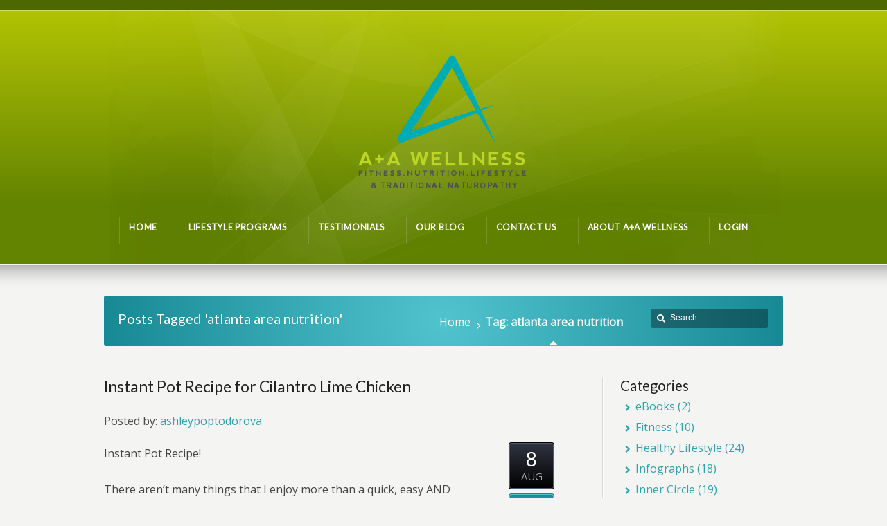

--- FILE ---
content_type: text/html; charset=UTF-8
request_url: https://www.aandawellness.com/tag/atlanta-area-nutrition/
body_size: 12385
content:
<!DOCTYPE html>
<!--[if IE 7 ]><html class="ie ie7" lang="en"> <![endif]-->
<!--[if IE 8 ]><html class="ie ie8" lang="en"> <![endif]-->
<!--[if IE 9 ]><html class="ie ie9" lang="en"> <![endif]-->
<!--[if !IE]><!--><html lang="en"> <!--<![endif]-->
<head>
<!-- un-comment and delete 2nd meta below to disable zoom
<meta name="viewport" content="width=device-width, minimum-scale=1, maximum-scale=1"> -->
<meta name="viewport" content="width=device-width, initial-scale=1" />

<link rel="profile" href="http://gmpg.org/xfn/11">
<link rel="pingback" href="https://www.aandawellness.com/xmlrpc.php">
<link rel="alternate" type="application/rss+xml" title="A+A Wellness &#8211; East Cobb, Kennesaw, Marietta, and Roswell Trusted Personal Trainers" href="https://www.aandawellness.com/feed/" />
<link href='//fonts.googleapis.com/css?family=Open+Sans|Lato' rel='stylesheet' type='text/css'>

<meta name='robots' content='index, follow, max-image-preview:large, max-snippet:-1, max-video-preview:-1' />
<script>window._wca = window._wca || [];</script>

	<!-- This site is optimized with the Yoast SEO plugin v20.0 - https://yoast.com/wordpress/plugins/seo/ -->
	<title>atlanta area nutrition Archives - A+A Wellness - East Cobb, Kennesaw, Marietta, and Roswell Trusted Personal Trainers</title>
	<link rel="canonical" href="https://www.aandawellness.com/tag/atlanta-area-nutrition/" />
	<meta property="og:locale" content="en_US" />
	<meta property="og:type" content="article" />
	<meta property="og:title" content="atlanta area nutrition Archives - A+A Wellness - East Cobb, Kennesaw, Marietta, and Roswell Trusted Personal Trainers" />
	<meta property="og:url" content="https://www.aandawellness.com/tag/atlanta-area-nutrition/" />
	<meta property="og:site_name" content="A+A Wellness - East Cobb, Kennesaw, Marietta, and Roswell Trusted Personal Trainers" />
	<meta name="twitter:card" content="summary_large_image" />
	<script type="application/ld+json" class="yoast-schema-graph">{"@context":"https://schema.org","@graph":[{"@type":"CollectionPage","@id":"https://www.aandawellness.com/tag/atlanta-area-nutrition/","url":"https://www.aandawellness.com/tag/atlanta-area-nutrition/","name":"atlanta area nutrition Archives - A+A Wellness - East Cobb, Kennesaw, Marietta, and Roswell Trusted Personal Trainers","isPartOf":{"@id":"https://www.aandawellness.com/#website"},"breadcrumb":{"@id":"https://www.aandawellness.com/tag/atlanta-area-nutrition/#breadcrumb"},"inLanguage":"en"},{"@type":"BreadcrumbList","@id":"https://www.aandawellness.com/tag/atlanta-area-nutrition/#breadcrumb","itemListElement":[{"@type":"ListItem","position":1,"name":"Home","item":"https://www.aandawellness.com/"},{"@type":"ListItem","position":2,"name":"atlanta area nutrition"}]},{"@type":"WebSite","@id":"https://www.aandawellness.com/#website","url":"https://www.aandawellness.com/","name":"A+A Wellness - East Cobb, Kennesaw, Marietta, and Roswell Trusted Personal Trainers","description":"East Cobb, Kennesaw, Marietta, and Roswell Trusted Personal Trainers","potentialAction":[{"@type":"SearchAction","target":{"@type":"EntryPoint","urlTemplate":"https://www.aandawellness.com/?s={search_term_string}"},"query-input":"required name=search_term_string"}],"inLanguage":"en"}]}</script>
	<!-- / Yoast SEO plugin. -->


<link rel='dns-prefetch' href='//bit.ly' />
<link rel='dns-prefetch' href='//stats.wp.com' />
<link rel='dns-prefetch' href='//secure.gravatar.com' />
<link rel='dns-prefetch' href='//v0.wordpress.com' />
<link rel="alternate" type="application/rss+xml" title="A+A Wellness - East Cobb, Kennesaw, Marietta, and Roswell Trusted Personal Trainers &raquo; Feed" href="https://www.aandawellness.com/feed/" />
<link rel="alternate" type="application/rss+xml" title="A+A Wellness - East Cobb, Kennesaw, Marietta, and Roswell Trusted Personal Trainers &raquo; Comments Feed" href="https://www.aandawellness.com/comments/feed/" />
<link rel="alternate" type="application/rss+xml" title="A+A Wellness - East Cobb, Kennesaw, Marietta, and Roswell Trusted Personal Trainers &raquo; atlanta area nutrition Tag Feed" href="https://www.aandawellness.com/tag/atlanta-area-nutrition/feed/" />
		<!-- This site uses the Google Analytics by ExactMetrics plugin v7.18.1 - Using Analytics tracking - https://www.exactmetrics.com/ -->
		<!-- Note: ExactMetrics is not currently configured on this site. The site owner needs to authenticate with Google Analytics in the ExactMetrics settings panel. -->
					<!-- No tracking code set -->
				<!-- / Google Analytics by ExactMetrics -->
		<link rel='stylesheet' id='dashicons-css' href='https://www.aandawellness.com/wp-includes/css/dashicons.min.css?ver=6.5.7' type='text/css' media='all' />
<link rel='stylesheet' id='theme-my-login-css' href='https://www.aandawellness.com/wp-content/plugins/theme-my-login/theme-my-login.css?ver=6.4.16' type='text/css' media='all' />
<link rel='stylesheet' id='style-css' href='https://www.aandawellness.com/wp-content/themes/karma/style.css?ver=6.5.7' type='text/css' media='all' />
<link rel='stylesheet' id='primary-color-css' href='https://www.aandawellness.com/wp-content/themes/karma/css/karma-lime-green.css?ver=6.5.7' type='text/css' media='all' />
<link rel='stylesheet' id='secondary-color-css' href='https://www.aandawellness.com/wp-content/themes/karma/css/secondary-vista-blue.css?ver=6.5.7' type='text/css' media='all' />
<link rel='stylesheet' id='font-awesome-css' href='https://www.aandawellness.com/wp-content/themes/karma/css/_font-awesome.css?ver=6.5.7' type='text/css' media='all' />
<link rel='stylesheet' id='woocommerce-css' href='https://www.aandawellness.com/wp-content/themes/karma/css/_woocommerce.css?ver=6.5.7' type='text/css' media='all' />
<link rel='stylesheet' id='mobile-css' href='https://www.aandawellness.com/wp-content/themes/karma/css/_mobile.css?ver=6.5.7' type='text/css' media='all' />
<link rel='stylesheet' id='sbi_styles-css' href='https://www.aandawellness.com/wp-content/plugins/instagram-feed/css/sbi-styles.min.css?ver=6.8.0' type='text/css' media='all' />
<link rel='stylesheet' id='wp-block-library-css' href='https://www.aandawellness.com/wp-includes/css/dist/block-library/style.min.css?ver=6.5.7' type='text/css' media='all' />
<style id='wp-block-library-inline-css' type='text/css'>
.has-text-align-justify{text-align:justify;}
</style>
<link rel='stylesheet' id='jetpack-videopress-video-block-view-css' href='https://www.aandawellness.com/wp-content/plugins/jetpack/jetpack_vendor/automattic/jetpack-videopress/build/block-editor/blocks/video/view.css?minify=false&#038;ver=34ae973733627b74a14e' type='text/css' media='all' />
<link rel='stylesheet' id='mediaelement-css' href='https://www.aandawellness.com/wp-includes/js/mediaelement/mediaelementplayer-legacy.min.css?ver=4.2.17' type='text/css' media='all' />
<link rel='stylesheet' id='wp-mediaelement-css' href='https://www.aandawellness.com/wp-includes/js/mediaelement/wp-mediaelement.min.css?ver=6.5.7' type='text/css' media='all' />
<link rel='stylesheet' id='wc-blocks-vendors-style-css' href='https://www.aandawellness.com/wp-content/plugins/woocommerce/packages/woocommerce-blocks/build/wc-blocks-vendors-style.css?ver=5.9.1' type='text/css' media='all' />
<link rel='stylesheet' id='wc-blocks-style-css' href='https://www.aandawellness.com/wp-content/plugins/woocommerce/packages/woocommerce-blocks/build/wc-blocks-style.css?ver=5.9.1' type='text/css' media='all' />
<style id='classic-theme-styles-inline-css' type='text/css'>
/*! This file is auto-generated */
.wp-block-button__link{color:#fff;background-color:#32373c;border-radius:9999px;box-shadow:none;text-decoration:none;padding:calc(.667em + 2px) calc(1.333em + 2px);font-size:1.125em}.wp-block-file__button{background:#32373c;color:#fff;text-decoration:none}
</style>
<style id='global-styles-inline-css' type='text/css'>
body{--wp--preset--color--black: #000000;--wp--preset--color--cyan-bluish-gray: #abb8c3;--wp--preset--color--white: #ffffff;--wp--preset--color--pale-pink: #f78da7;--wp--preset--color--vivid-red: #cf2e2e;--wp--preset--color--luminous-vivid-orange: #ff6900;--wp--preset--color--luminous-vivid-amber: #fcb900;--wp--preset--color--light-green-cyan: #7bdcb5;--wp--preset--color--vivid-green-cyan: #00d084;--wp--preset--color--pale-cyan-blue: #8ed1fc;--wp--preset--color--vivid-cyan-blue: #0693e3;--wp--preset--color--vivid-purple: #9b51e0;--wp--preset--gradient--vivid-cyan-blue-to-vivid-purple: linear-gradient(135deg,rgba(6,147,227,1) 0%,rgb(155,81,224) 100%);--wp--preset--gradient--light-green-cyan-to-vivid-green-cyan: linear-gradient(135deg,rgb(122,220,180) 0%,rgb(0,208,130) 100%);--wp--preset--gradient--luminous-vivid-amber-to-luminous-vivid-orange: linear-gradient(135deg,rgba(252,185,0,1) 0%,rgba(255,105,0,1) 100%);--wp--preset--gradient--luminous-vivid-orange-to-vivid-red: linear-gradient(135deg,rgba(255,105,0,1) 0%,rgb(207,46,46) 100%);--wp--preset--gradient--very-light-gray-to-cyan-bluish-gray: linear-gradient(135deg,rgb(238,238,238) 0%,rgb(169,184,195) 100%);--wp--preset--gradient--cool-to-warm-spectrum: linear-gradient(135deg,rgb(74,234,220) 0%,rgb(151,120,209) 20%,rgb(207,42,186) 40%,rgb(238,44,130) 60%,rgb(251,105,98) 80%,rgb(254,248,76) 100%);--wp--preset--gradient--blush-light-purple: linear-gradient(135deg,rgb(255,206,236) 0%,rgb(152,150,240) 100%);--wp--preset--gradient--blush-bordeaux: linear-gradient(135deg,rgb(254,205,165) 0%,rgb(254,45,45) 50%,rgb(107,0,62) 100%);--wp--preset--gradient--luminous-dusk: linear-gradient(135deg,rgb(255,203,112) 0%,rgb(199,81,192) 50%,rgb(65,88,208) 100%);--wp--preset--gradient--pale-ocean: linear-gradient(135deg,rgb(255,245,203) 0%,rgb(182,227,212) 50%,rgb(51,167,181) 100%);--wp--preset--gradient--electric-grass: linear-gradient(135deg,rgb(202,248,128) 0%,rgb(113,206,126) 100%);--wp--preset--gradient--midnight: linear-gradient(135deg,rgb(2,3,129) 0%,rgb(40,116,252) 100%);--wp--preset--font-size--small: 13px;--wp--preset--font-size--medium: 20px;--wp--preset--font-size--large: 36px;--wp--preset--font-size--x-large: 42px;--wp--preset--spacing--20: 0.44rem;--wp--preset--spacing--30: 0.67rem;--wp--preset--spacing--40: 1rem;--wp--preset--spacing--50: 1.5rem;--wp--preset--spacing--60: 2.25rem;--wp--preset--spacing--70: 3.38rem;--wp--preset--spacing--80: 5.06rem;--wp--preset--shadow--natural: 6px 6px 9px rgba(0, 0, 0, 0.2);--wp--preset--shadow--deep: 12px 12px 50px rgba(0, 0, 0, 0.4);--wp--preset--shadow--sharp: 6px 6px 0px rgba(0, 0, 0, 0.2);--wp--preset--shadow--outlined: 6px 6px 0px -3px rgba(255, 255, 255, 1), 6px 6px rgba(0, 0, 0, 1);--wp--preset--shadow--crisp: 6px 6px 0px rgba(0, 0, 0, 1);}:where(.is-layout-flex){gap: 0.5em;}:where(.is-layout-grid){gap: 0.5em;}body .is-layout-flex{display: flex;}body .is-layout-flex{flex-wrap: wrap;align-items: center;}body .is-layout-flex > *{margin: 0;}body .is-layout-grid{display: grid;}body .is-layout-grid > *{margin: 0;}:where(.wp-block-columns.is-layout-flex){gap: 2em;}:where(.wp-block-columns.is-layout-grid){gap: 2em;}:where(.wp-block-post-template.is-layout-flex){gap: 1.25em;}:where(.wp-block-post-template.is-layout-grid){gap: 1.25em;}.has-black-color{color: var(--wp--preset--color--black) !important;}.has-cyan-bluish-gray-color{color: var(--wp--preset--color--cyan-bluish-gray) !important;}.has-white-color{color: var(--wp--preset--color--white) !important;}.has-pale-pink-color{color: var(--wp--preset--color--pale-pink) !important;}.has-vivid-red-color{color: var(--wp--preset--color--vivid-red) !important;}.has-luminous-vivid-orange-color{color: var(--wp--preset--color--luminous-vivid-orange) !important;}.has-luminous-vivid-amber-color{color: var(--wp--preset--color--luminous-vivid-amber) !important;}.has-light-green-cyan-color{color: var(--wp--preset--color--light-green-cyan) !important;}.has-vivid-green-cyan-color{color: var(--wp--preset--color--vivid-green-cyan) !important;}.has-pale-cyan-blue-color{color: var(--wp--preset--color--pale-cyan-blue) !important;}.has-vivid-cyan-blue-color{color: var(--wp--preset--color--vivid-cyan-blue) !important;}.has-vivid-purple-color{color: var(--wp--preset--color--vivid-purple) !important;}.has-black-background-color{background-color: var(--wp--preset--color--black) !important;}.has-cyan-bluish-gray-background-color{background-color: var(--wp--preset--color--cyan-bluish-gray) !important;}.has-white-background-color{background-color: var(--wp--preset--color--white) !important;}.has-pale-pink-background-color{background-color: var(--wp--preset--color--pale-pink) !important;}.has-vivid-red-background-color{background-color: var(--wp--preset--color--vivid-red) !important;}.has-luminous-vivid-orange-background-color{background-color: var(--wp--preset--color--luminous-vivid-orange) !important;}.has-luminous-vivid-amber-background-color{background-color: var(--wp--preset--color--luminous-vivid-amber) !important;}.has-light-green-cyan-background-color{background-color: var(--wp--preset--color--light-green-cyan) !important;}.has-vivid-green-cyan-background-color{background-color: var(--wp--preset--color--vivid-green-cyan) !important;}.has-pale-cyan-blue-background-color{background-color: var(--wp--preset--color--pale-cyan-blue) !important;}.has-vivid-cyan-blue-background-color{background-color: var(--wp--preset--color--vivid-cyan-blue) !important;}.has-vivid-purple-background-color{background-color: var(--wp--preset--color--vivid-purple) !important;}.has-black-border-color{border-color: var(--wp--preset--color--black) !important;}.has-cyan-bluish-gray-border-color{border-color: var(--wp--preset--color--cyan-bluish-gray) !important;}.has-white-border-color{border-color: var(--wp--preset--color--white) !important;}.has-pale-pink-border-color{border-color: var(--wp--preset--color--pale-pink) !important;}.has-vivid-red-border-color{border-color: var(--wp--preset--color--vivid-red) !important;}.has-luminous-vivid-orange-border-color{border-color: var(--wp--preset--color--luminous-vivid-orange) !important;}.has-luminous-vivid-amber-border-color{border-color: var(--wp--preset--color--luminous-vivid-amber) !important;}.has-light-green-cyan-border-color{border-color: var(--wp--preset--color--light-green-cyan) !important;}.has-vivid-green-cyan-border-color{border-color: var(--wp--preset--color--vivid-green-cyan) !important;}.has-pale-cyan-blue-border-color{border-color: var(--wp--preset--color--pale-cyan-blue) !important;}.has-vivid-cyan-blue-border-color{border-color: var(--wp--preset--color--vivid-cyan-blue) !important;}.has-vivid-purple-border-color{border-color: var(--wp--preset--color--vivid-purple) !important;}.has-vivid-cyan-blue-to-vivid-purple-gradient-background{background: var(--wp--preset--gradient--vivid-cyan-blue-to-vivid-purple) !important;}.has-light-green-cyan-to-vivid-green-cyan-gradient-background{background: var(--wp--preset--gradient--light-green-cyan-to-vivid-green-cyan) !important;}.has-luminous-vivid-amber-to-luminous-vivid-orange-gradient-background{background: var(--wp--preset--gradient--luminous-vivid-amber-to-luminous-vivid-orange) !important;}.has-luminous-vivid-orange-to-vivid-red-gradient-background{background: var(--wp--preset--gradient--luminous-vivid-orange-to-vivid-red) !important;}.has-very-light-gray-to-cyan-bluish-gray-gradient-background{background: var(--wp--preset--gradient--very-light-gray-to-cyan-bluish-gray) !important;}.has-cool-to-warm-spectrum-gradient-background{background: var(--wp--preset--gradient--cool-to-warm-spectrum) !important;}.has-blush-light-purple-gradient-background{background: var(--wp--preset--gradient--blush-light-purple) !important;}.has-blush-bordeaux-gradient-background{background: var(--wp--preset--gradient--blush-bordeaux) !important;}.has-luminous-dusk-gradient-background{background: var(--wp--preset--gradient--luminous-dusk) !important;}.has-pale-ocean-gradient-background{background: var(--wp--preset--gradient--pale-ocean) !important;}.has-electric-grass-gradient-background{background: var(--wp--preset--gradient--electric-grass) !important;}.has-midnight-gradient-background{background: var(--wp--preset--gradient--midnight) !important;}.has-small-font-size{font-size: var(--wp--preset--font-size--small) !important;}.has-medium-font-size{font-size: var(--wp--preset--font-size--medium) !important;}.has-large-font-size{font-size: var(--wp--preset--font-size--large) !important;}.has-x-large-font-size{font-size: var(--wp--preset--font-size--x-large) !important;}
.wp-block-navigation a:where(:not(.wp-element-button)){color: inherit;}
:where(.wp-block-post-template.is-layout-flex){gap: 1.25em;}:where(.wp-block-post-template.is-layout-grid){gap: 1.25em;}
:where(.wp-block-columns.is-layout-flex){gap: 2em;}:where(.wp-block-columns.is-layout-grid){gap: 2em;}
.wp-block-pullquote{font-size: 1.5em;line-height: 1.6;}
</style>
<link rel='stylesheet' id='bbp-default-css' href='https://www.aandawellness.com/wp-content/plugins/bbpress/templates/default/css/bbpress.min.css?ver=2.6.13' type='text/css' media='all' />
<link rel='stylesheet' id='rs-plugin-settings-css' href='https://www.aandawellness.com/wp-content/plugins/revslider/rs-plugin/css/settings.css?ver=4.6.92' type='text/css' media='all' />
<style id='rs-plugin-settings-inline-css' type='text/css'>
.tp-caption a{color:#ff7302;text-shadow:none;-webkit-transition:all 0.2s ease-out;-moz-transition:all 0.2s ease-out;-o-transition:all 0.2s ease-out;-ms-transition:all 0.2s ease-out}.tp-caption a:hover{color:#ffa902}
</style>
<link rel='stylesheet' id='woocommerce-layout-css' href='https://www.aandawellness.com/wp-content/plugins/woocommerce/assets/css/woocommerce-layout.css?ver=5.8.0' type='text/css' media='all' />
<style id='woocommerce-layout-inline-css' type='text/css'>

	.infinite-scroll .woocommerce-pagination {
		display: none;
	}
</style>
<link rel='stylesheet' id='woocommerce-smallscreen-css' href='https://www.aandawellness.com/wp-content/plugins/woocommerce/assets/css/woocommerce-smallscreen.css?ver=5.8.0' type='text/css' media='only screen and (max-width: 768px)' />
<link rel='stylesheet' id='woocommerce-general-css' href='https://www.aandawellness.com/wp-content/plugins/woocommerce/assets/css/woocommerce.css?ver=5.8.0' type='text/css' media='all' />
<style id='woocommerce-inline-inline-css' type='text/css'>
.woocommerce form .form-row .required { visibility: visible; }
</style>
<style id='akismet-widget-style-inline-css' type='text/css'>

			.a-stats {
				--akismet-color-mid-green: #357b49;
				--akismet-color-white: #fff;
				--akismet-color-light-grey: #f6f7f7;

				max-width: 350px;
				width: auto;
			}

			.a-stats * {
				all: unset;
				box-sizing: border-box;
			}

			.a-stats strong {
				font-weight: 600;
			}

			.a-stats a.a-stats__link,
			.a-stats a.a-stats__link:visited,
			.a-stats a.a-stats__link:active {
				background: var(--akismet-color-mid-green);
				border: none;
				box-shadow: none;
				border-radius: 8px;
				color: var(--akismet-color-white);
				cursor: pointer;
				display: block;
				font-family: -apple-system, BlinkMacSystemFont, 'Segoe UI', 'Roboto', 'Oxygen-Sans', 'Ubuntu', 'Cantarell', 'Helvetica Neue', sans-serif;
				font-weight: 500;
				padding: 12px;
				text-align: center;
				text-decoration: none;
				transition: all 0.2s ease;
			}

			/* Extra specificity to deal with TwentyTwentyOne focus style */
			.widget .a-stats a.a-stats__link:focus {
				background: var(--akismet-color-mid-green);
				color: var(--akismet-color-white);
				text-decoration: none;
			}

			.a-stats a.a-stats__link:hover {
				filter: brightness(110%);
				box-shadow: 0 4px 12px rgba(0, 0, 0, 0.06), 0 0 2px rgba(0, 0, 0, 0.16);
			}

			.a-stats .count {
				color: var(--akismet-color-white);
				display: block;
				font-size: 1.5em;
				line-height: 1.4;
				padding: 0 13px;
				white-space: nowrap;
			}
		
</style>
<link rel='stylesheet' id='jetpack_css-css' href='https://www.aandawellness.com/wp-content/plugins/jetpack/css/jetpack.css?ver=12.4' type='text/css' media='all' />
<script type="text/javascript" src="https://www.aandawellness.com/wp-includes/js/jquery/jquery.min.js?ver=3.7.1" id="jquery-core-js"></script>
<script type="text/javascript" src="https://www.aandawellness.com/wp-includes/js/jquery/jquery-migrate.min.js?ver=3.4.1" id="jquery-migrate-js"></script>
<script type="text/javascript" src="https://www.aandawellness.com/wp-content/plugins/revslider/rs-plugin/js/jquery.themepunch.tools.min.js?ver=4.6.92" id="tp-tools-js"></script>
<script type="text/javascript" src="https://www.aandawellness.com/wp-content/plugins/revslider/rs-plugin/js/jquery.themepunch.revolution.min.js?ver=4.6.92" id="revmin-js"></script>
<script defer type="text/javascript" src="https://stats.wp.com/s-202605.js" id="woocommerce-analytics-js"></script>
<link rel="https://api.w.org/" href="https://www.aandawellness.com/wp-json/" /><link rel="alternate" type="application/json" href="https://www.aandawellness.com/wp-json/wp/v2/tags/1458" /><script type='text/javascript' data-cfasync='false'>var _mmunch = {'front': false, 'page': false, 'post': false, 'category': false, 'author': false, 'search': false, 'attachment': false, 'tag': false};_mmunch['tag'] = true;</script><script data-cfasync="false" src="//a.mailmunch.co/app/v1/site.js" id="mailmunch-script" data-plugin="mc_mm" data-mailmunch-site-id="194948" async></script>
		<script type="text/javascript">
			jQuery(document).ready(function() {
				// CUSTOM AJAX CONTENT LOADING FUNCTION
				var ajaxRevslider = function(obj) {
				
					// obj.type : Post Type
					// obj.id : ID of Content to Load
					// obj.aspectratio : The Aspect Ratio of the Container / Media
					// obj.selector : The Container Selector where the Content of Ajax will be injected. It is done via the Essential Grid on Return of Content
					
					var content = "";

					data = {};
					
					data.action = 'revslider_ajax_call_front';
					data.client_action = 'get_slider_html';
					data.token = '897e92d695';
					data.type = obj.type;
					data.id = obj.id;
					data.aspectratio = obj.aspectratio;
					
					// SYNC AJAX REQUEST
					jQuery.ajax({
						type:"post",
						url:"https://www.aandawellness.com/wp-admin/admin-ajax.php",
						dataType: 'json',
						data:data,
						async:false,
						success: function(ret, textStatus, XMLHttpRequest) {
							if(ret.success == true)
								content = ret.data;								
						},
						error: function(e) {
							console.log(e);
						}
					});
					
					 // FIRST RETURN THE CONTENT WHEN IT IS LOADED !!
					 return content;						 
				};
				
				// CUSTOM AJAX FUNCTION TO REMOVE THE SLIDER
				var ajaxRemoveRevslider = function(obj) {
					return jQuery(obj.selector+" .rev_slider").revkill();
				};

				// EXTEND THE AJAX CONTENT LOADING TYPES WITH TYPE AND FUNCTION
				var extendessential = setInterval(function() {
					if (jQuery.fn.tpessential != undefined) {
						clearInterval(extendessential);
						if(typeof(jQuery.fn.tpessential.defaults) !== 'undefined') {
							jQuery.fn.tpessential.defaults.ajaxTypes.push({type:"revslider",func:ajaxRevslider,killfunc:ajaxRemoveRevslider,openAnimationSpeed:0.3});   
							// type:  Name of the Post to load via Ajax into the Essential Grid Ajax Container
							// func: the Function Name which is Called once the Item with the Post Type has been clicked
							// killfunc: function to kill in case the Ajax Window going to be removed (before Remove function !
							// openAnimationSpeed: how quick the Ajax Content window should be animated (default is 0.3)
						}
					}
				},30);
			});
		</script>
			<style>img#wpstats{display:none}</style>
			<meta property="og:title" content="Instant Pot Recipe for Cilantro Lime Chicken"/>
	<meta property="og:image" content=""/>
	<meta property="og:url" content="https://www.aandawellness.com/instant-pot-recipe-for-cilantro-lime-chicken/"/>
	<meta property="og:description" content="Instant Pot Recipe!
There aren&#8217;t many things that I enjoy more than a quick, easy AND healthy dinner! We recently ordered the Instant Pot and it"/>
	<meta property="og:site_name" content="A+A Wellness &#8211; East Cobb, Kennesaw, Marietta, and Roswell Trusted Personal Trainers"/>
		<noscript><style>.woocommerce-product-gallery{ opacity: 1 !important; }</style></noscript>
	<meta name="generator" content="Elementor 3.15.1; features: e_dom_optimization, e_optimized_assets_loading, additional_custom_breakpoints; settings: css_print_method-external, google_font-enabled, font_display-auto">
<link rel="stylesheet" href="//fonts.googleapis.com/css?family=Droid+Sans" />

<style type='text/css'>
#content P{font-size:12pt;}

#horizontal_nav .sub-menu .sub-menu li.menu-item.menu-item-type-post_type.menu-item-object-page{display:none;}
h1, h2, h3, h4, h5 #main .comment-title, .four_o_four, .callout-wrap span, .search-title,.callout2, .comment-author-about, .logo-text {font-family:'Droid+Sans', Arial, sans-serif;}


.header-overlay {
	background: url(http://www.aandawellness.com/wp-content/uploads/2016/03/logo-1.png) 50% 50% no-repeat;
}

.header-overlay {
	background: url(https://www.aandawellness.com/wp-content/themes/karma/images/_global/overlay-abstract.png) 50% 50% no-repeat;
}

body,
.testimonials blockquote,
.testimonials_static blockquote {
	font-family: 'Open Sans', Arial, sans-serif;
}
#tt-parallax-banner h1,
#tt-parallax-banner h2,
#tt-parallax-banner h3,
#tt-parallax-banner h4,
#tt-parallax-banner h5,
#tt-parallax-banner h6 {
	font-family: 'Open Sans', Arial, sans-serif;
	font-weight: 600;
}
#tt-parallax-banner h1,
#tt-parallax-banner h2,
#tt-parallax-banner h3 {
	font-size: 28px;
}
h1, h2, h3, h4, h5, #footer h3, #menu-main-nav li strong, #wrapper.tt-uberstyling-enabled .ubermenu ul.ubermenu-nav > li.ubermenu-item > a span.ubermenu-target-title, p.footer-callout-heading, #tt-mobile-menu-button span , .post_date .day, .karma_mega_div span.karma-mega-title {font-family: 'Lato', Arial, sans-serif;}
h1, h2, h3, h4, h5, h6 {margin-bottom:12px;}
h2.entry-title {margin-bottom:20px;}
p {line-height: 2;margin-bottom:20px;font-size: 13px;}
#content ol li,
#content ul li,
.content_full_width ol li,
.content_full_width ul li {font-size: 13px;}
#content p.callout2 span {font-size: 15px;}
.callout2,
.callout-wrap span {line-height:1.8;}
.slider-content-main p {font-size:1em;line-height:2;margin-bottom: 14px;}
.jquery3-slider-wrap .slider-content-main p {font-size:1.1em;line-height:1.8em;}
.callout-wrap span, .portfolio_content h3 {font-size: 1.4em;}
.testimonials blockquote, .testimonials_static blockquote, p.team-member-title {font-size: 13px;font-style: normal;}
.ka_button, .ka_button:hover {letter-spacing: 0.6px;}
#footer h3, #menu-main-nav li strong, #wrapper.tt-uberstyling-enabled .ubermenu ul.ubermenu-nav > li.ubermenu-item > a span.ubermenu-target-title {letter-spacing: 0.7px;font-size:12.4px;}
#footer h3 {font-weight: 300;}
#footer p.footer-callout-heading {font-size: 18px;}
#footer .blogroll a,
#footer ul.tt-recent-posts h4 {
	font-weight: normal;
	color:rgba(255,255,255,0.8);
}
#footer ul.tt-recent-posts h4,
#sidebar ul.tt-recent-posts h4 {
	font-size: 13px !important;	
}
.tools .breadcrumb .current_crumb:after, .woocommerce-page .tt-woocommerce .breadcrumb span:last-child:after {bottom: -16px;}
.post_title span {font-weight: normal;}
.post_date .day {font-size:28px;font-weight:normal;}
.post_date .month {font-size: 15px;margin-top:-15px;}
.tools .search-form {margin-top: 1px;}
.accordion .opener strong {font-weight: normal;}
.tools .breadcrumb a:after {top:0;}
p.comment-author-about {font-weight: bold;}


#main p, #main ul, #main ol { font-size:16px!important;}

.footer-overlay {
	background: url(https://www.aandawellness.com/wp-content/themes/karma/images/_global/overlay-halftone.png) 50% 50% no-repeat;
}
</style>
<link rel="icon" href="https://www.aandawellness.com/wp-content/uploads/2017/01/cropped-logo_update-32x32.png" sizes="32x32" />
<link rel="icon" href="https://www.aandawellness.com/wp-content/uploads/2017/01/cropped-logo_update-192x192.png" sizes="192x192" />
<link rel="apple-touch-icon" href="https://www.aandawellness.com/wp-content/uploads/2017/01/cropped-logo_update-180x180.png" />
<meta name="msapplication-TileImage" content="https://www.aandawellness.com/wp-content/uploads/2017/01/cropped-logo_update-270x270.png" />
<link rel="stylesheet" type="text/css" id="wp-custom-css" href="https://www.aandawellness.com/?custom-css=5c2ee3de96" />
<!--[if IE 9]>
<style media="screen">
#footer,
.header-holder
 {
      behavior: url(https://www.aandawellness.com/wp-content/themes/karma/js/PIE/PIE.php);
}
</style>
<![endif]-->

<!--[if lte IE 8]>
<script type='text/javascript' src='https://www.aandawellness.com/wp-content/themes/karma/js/html5shiv.js'></script>
<style media="screen">
a.button,
a.button:hover,
ul.products li.product a img,
div.product div.images img,
span.onsale,
#footer,
.header-holder,
#horizontal_nav ul li,
#horizontal_nav ul a,
#tt-gallery-nav li,
#tt-gallery-nav a,
ul.tabset li,
ul.tabset a,
.karma-pages a,
.karma-pages span,
.wp-pagenavi a,
.wp-pagenavi span,
.post_date,
.post_comments,
.ka_button,
.flex-control-paging li a,
.colored_box,
.tools,
.karma_notify
.opener,
.callout_button,
.testimonials {
      behavior: url(https://www.aandawellness.com/wp-content/themes/karma/js/PIE/PIE.php);
}
</style>
<![endif]-->

<!--[if IE]>
<link rel="stylesheet" href="https://www.aandawellness.com/wp-content/themes/karma/css/_internet_explorer.css" media="screen"/>
<![endif]-->





</head>

<body class="archive tag tag-atlanta-area-nutrition tag-1458 theme-karma woocommerce-no-js karma-body-mega-menu karma-menu-no-indicator karma-no-mobile-submenu karma-header-gradient elementor-default elementor-kit-10438" itemscope="itemscope" itemtype="http://schema.org/WebPage">

<div id="tt-wide-layout" class="content-style-default">
	<div id="wrapper">
		<header role="banner" id="header" itemscope="itemscope" itemtype="http://schema.org/WPHeader" >
<div class="top-block">
<div class="top-holder">

    
  

</div><!-- END top-holder -->
</div><!-- END top-block -->

<div class="header-holder tt-logo-center">
<div class="header-overlay">
<div class="header-area">

<a href="https://www.aandawellness.com" class="logo"><img src="https://www.aandawellness.com/wp-content/uploads/2017/01/logo_update.png" alt="A+A Wellness" /></a>



    <nav role="navigation" itemscope="itemscope" itemtype="http://schema.org/SiteNavigationElement">
	    <ul id="menu-main-nav" class="sf-menu">
	    <li id="menu-item-738" class="menu-item menu-item-type-custom menu-item-object-custom"><a href="/"><span><strong>Home</strong></span></a></li>
<li id="menu-item-746" class="menu-item menu-item-type-post_type menu-item-object-page menu-item-has-children"><a href="https://www.aandawellness.com/lifestyle-programs/"><span><strong>Lifestyle Programs</strong></span></a>


<ul class="sub-menu">
	<li id="menu-item-748" class="menu-item menu-item-type-custom menu-item-object-custom"><a href="/lifestyle-programs"><span>A+A Programs</span></a></li>
	<li id="menu-item-875" class="menu-item menu-item-type-post_type menu-item-object-page"><a href="https://www.aandawellness.com/lifestyle-programs/events/"><span>Events</span></a></li>
	<li id="menu-item-740" class="menu-item menu-item-type-post_type menu-item-object-page"><a href="https://www.aandawellness.com/ebooks/"><span>eBooks</span></a></li>
	<li id="menu-item-747" class="menu-item menu-item-type-post_type menu-item-object-page menu-item-has-children"><a href="https://www.aandawellness.com/lifestyle-programs/inner-circle/"><span>Inner Circle</span></a>
	<ul class="sub-menu">
		<li id="menu-item-750" class="menu-item menu-item-type-post_type menu-item-object-page"><a href="https://www.aandawellness.com/lifestyle-programs/inner-circle/"><span>Inner Circle</span></a></li>
		<li id="menu-item-758" class="menu-item menu-item-type-custom menu-item-object-custom"><a href="/forums/"><span>Wellness Forum</span></a></li>
		<li id="menu-item-759" class="menu-item menu-item-type-custom menu-item-object-custom"><a href="/membership-account"><span>Your Account</span></a></li>
	</ul>
</li>
	<li id="menu-item-760" class="menu-item menu-item-type-taxonomy menu-item-object-category menu-item-has-children"><a href="https://www.aandawellness.com/category/resources/"><span>Resources</span></a>
	<ul class="sub-menu">
		<li id="menu-item-741" class="menu-item menu-item-type-post_type menu-item-object-page"><a href="https://www.aandawellness.com/nutrition/"><span>Nutrition</span></a></li>
		<li id="menu-item-761" class="menu-item menu-item-type-taxonomy menu-item-object-category"><a href="https://www.aandawellness.com/category/resources/infographs/"><span>Infographs</span></a></li>
	</ul>
</li>
	<li id="menu-item-2344" class="menu-item menu-item-type-post_type menu-item-object-page menu-item-has-children"><a href="https://www.aandawellness.com/shop/"><span>Shop</span></a>
	<ul class="sub-menu">
		<li id="menu-item-2345" class="menu-item menu-item-type-post_type menu-item-object-page"><a href="https://www.aandawellness.com/checkout/"><span>Checkout</span></a></li>
	</ul>
</li>
</ul>
</li>
<li id="menu-item-764" class="menu-item menu-item-type-post_type menu-item-object-page"><a href="https://www.aandawellness.com/testimonials/"><span><strong>Testimonials</strong></span></a></li>
<li id="menu-item-763" class="menu-item menu-item-type-post_type menu-item-object-page current_page_parent"><a href="https://www.aandawellness.com/our-blog/"><span><strong>Our Blog</strong></span></a></li>
<li id="menu-item-762" class="menu-item menu-item-type-post_type menu-item-object-page"><a href="https://www.aandawellness.com/contact-us/"><span><strong>Contact Us</strong></span></a></li>
<li id="menu-item-742" class="menu-item menu-item-type-post_type menu-item-object-page menu-item-has-children"><a href="https://www.aandawellness.com/about-aa-wellness/"><span><strong>About A+A Wellness</strong></span></a>


<ul class="sub-menu">
	<li id="menu-item-765" class="menu-item menu-item-type-post_type menu-item-object-page"><a href="https://www.aandawellness.com/about-aa-wellness/"><span>About A+A Wellness</span></a></li>
	<li id="menu-item-744" class="menu-item menu-item-type-post_type menu-item-object-page"><a href="https://www.aandawellness.com/about-aa-wellness/team/"><span>Meet the Team</span></a></li>
</ul>
</li>
<li id="menu-item-1703" class="menu-item menu-item-type-custom menu-item-object-custom"><a href="https://www.aandawellness.com/login/"><span><strong>Login</strong></span></a></li>
	    </ul>
    </nav>
</div><!-- END header-area -->
</div><!-- END header-overlay -->
</div><!-- END header-holder -->
</header><!-- END header -->



<div id="main" role="main" itemprop="mainContentOfPage" itemscope="itemscope" itemtype="http://schema.org/Blog">
		

	<div class="main-area">
		
		<div class="tools">
			<span class="tools-top"></span>
        		<div class="frame">
        											            <h1>Posts Tagged 'atlanta area nutrition'</h1>
	            <form role="search" method="get" action="https://www.aandawellness.com/" class="search-form">
	<fieldset>
    	<label for="s">Search this website</label>
		<span class="text">
			<input type="text" name="s" class="s" id="s" value="Search" onfocus="this.value=(this.value=='Search') ? '' : this.value;" onblur="this.value=(this.value=='') ? 'Search' : this.value;" />
            <input type="submit" value="search" class="searchsubmit" />
		</span>
	</fieldset>
</form><p class="breadcrumb"><a href="https://www.aandawellness.com">Home</a><span class='current_crumb'>Tag: atlanta area nutrition </span></p>        
        	</div><!-- END frame -->
			<span class="tools-bottom"></span>
		</div><!-- END tools -->
		

  <main role="main" id="content" class="content_blog ">
    
<article class="blog_wrap  post-2673 post type-post status-publish format-standard hentry category-healthy_lifestyle category-nutrition category-recipe tag-alex-poptodorov tag-ashley-poptodorova tag-atlanta-area-naturopath tag-atlanta-area-nutrition tag-atlanta-health-coach tag-atlanta-nutrition tag-blogs-about-nutrition tag-chicken-recipes tag-clean-eating-blogs tag-drpnd tag-east-cobb-naturopath tag-east-cobb-nutrition tag-eat-clean tag-fitness-in-kennesaw tag-fitness-in-marietta tag-health-blogs tag-health-coaches-in-atlanta tag-healthy-chicken-recipes tag-healthy-instant-pot-recipes tag-holistic-blogs tag-holistic-health tag-instant-pot tag-instant-pot-cilantro-lime-chicken tag-instant-pot-recipes tag-kennesaw-nutritionist tag-keto-blogs tag-naturopath-in-atlanta tag-nd tag-nutrition-blogs tag-nutritionist-in-atlanta tag-recipes tag-recipes-with-cilantro tag-roswell-nutritionist tag-slow-cooker tag-slow-cooker-recipes tag-traditional-naturopathy tag-wellness-blogs tt-blog-no-feature" itemscope="itemscope" itemtype="http://schema.org/BlogPosting" itemprop="blogPost" id="post-2673">
<div class="post_title">

<h2 class="entry-title"><a href="https://www.aandawellness.com/instant-pot-recipe-for-cilantro-lime-chicken/" title="Instant Pot Recipe for Cilantro Lime Chicken">Instant Pot Recipe for Cilantro Lime Chicken</a></h2> 
<p class="posted-by-text"><span>Posted by:</span> <span class="vcard author" itemscope="itemscope" itemtype="http://schema.org/Person" itemprop="author"><span class="fn"><a href="https://www.aandawellness.com/author/ashleypoptodorova/" title="Posts by ashleypoptodorova" rel="author">ashleypoptodorova</a></span></span></p> 
</div><!-- END post_title -->


<div class="post_content">


<p>Instant Pot Recipe!</p>
<p>There aren&#8217;t many things that I enjoy more than a quick, easy AND healthy dinner! We recently ordered the Instant Pot and it has been a real hit in our household! Last night I played with a recipe that can double as a &#8216;Mexican flavored soup&#8217; OR a topping for tacos!</p>
<p>Alex and I (of course) choose large pieces of romaine in lieu of actual taco shells. Feel free to tweak and make this recipe your own. You can ...</p><a class="ka_button small_button small_black" href="https://www.aandawellness.com/instant-pot-recipe-for-cilantro-lime-chicken/" rel="bookmark" title="Continue reading Instant Pot Recipe for Cilantro Lime Chicken">
	<span>Continue Reading →</span></a>
<div class="post_date" datetime="August 8, 2018" itemprop="datePublished">
    <span class="day date updated">8</span>
    <br />
    <span class="month">AUG</span>
    <br /> 
    <span class="year">2018</span>
</div><!-- END post_date -->

<div class="post_comments">
	<a href="https://www.aandawellness.com/instant-pot-recipe-for-cilantro-lime-chicken/#post-comments"><span>0</span></a>
</div><!-- END post_comments -->

<a class='post_share sharelink_small' href='https://www.aandawellness.com/instant-pot-recipe-for-cilantro-lime-chicken/' data-gal='prettySociable'>Share</a>
</div><!-- END post_content -->

<div class="post_footer">
            <p class="post_cats"><a href="https://www.aandawellness.com/category/healthy_lifestyle/" >Healthy Lifestyle</a>, <a href="https://www.aandawellness.com/category/nutrition/" >Nutrition</a>, <a href="https://www.aandawellness.com/category/recipe/" >Recipe</a></p>
        
                <p class="post_tags"><a href="https://www.aandawellness.com/tag/alex-poptodorov/" rel="tag">Alex Poptodorov</a>, <a href="https://www.aandawellness.com/tag/ashley-poptodorova/" rel="tag">ashley poptodorova</a>, <a href="https://www.aandawellness.com/tag/atlanta-area-naturopath/" rel="tag">atlanta area naturopath</a>, <a href="https://www.aandawellness.com/tag/atlanta-area-nutrition/" rel="tag">atlanta area nutrition</a>, <a href="https://www.aandawellness.com/tag/atlanta-health-coach/" rel="tag">atlanta health coach</a>, <a href="https://www.aandawellness.com/tag/atlanta-nutrition/" rel="tag">atlanta nutrition</a>, <a href="https://www.aandawellness.com/tag/blogs-about-nutrition/" rel="tag">blogs about nutrition</a>, <a href="https://www.aandawellness.com/tag/chicken-recipes/" rel="tag">chicken recipes</a>, <a href="https://www.aandawellness.com/tag/clean-eating-blogs/" rel="tag">clean eating blogs</a>, <a href="https://www.aandawellness.com/tag/drpnd/" rel="tag">drpnd</a>, <a href="https://www.aandawellness.com/tag/east-cobb-naturopath/" rel="tag">east cobb naturopath</a>, <a href="https://www.aandawellness.com/tag/east-cobb-nutrition/" rel="tag">east cobb nutrition</a>, <a href="https://www.aandawellness.com/tag/eat-clean/" rel="tag">eat clean</a>, <a href="https://www.aandawellness.com/tag/fitness-in-kennesaw/" rel="tag">fitness in kennesaw</a>, <a href="https://www.aandawellness.com/tag/fitness-in-marietta/" rel="tag">fitness in marietta</a>, <a href="https://www.aandawellness.com/tag/health-blogs/" rel="tag">health blogs</a>, <a href="https://www.aandawellness.com/tag/health-coaches-in-atlanta/" rel="tag">health coaches in atlanta</a>, <a href="https://www.aandawellness.com/tag/healthy-chicken-recipes/" rel="tag">healthy chicken recipes</a>, <a href="https://www.aandawellness.com/tag/healthy-instant-pot-recipes/" rel="tag">healthy instant pot recipes</a>, <a href="https://www.aandawellness.com/tag/holistic-blogs/" rel="tag">holistic blogs</a>, <a href="https://www.aandawellness.com/tag/holistic-health/" rel="tag">holistic health</a>, <a href="https://www.aandawellness.com/tag/instant-pot/" rel="tag">instant pot</a>, <a href="https://www.aandawellness.com/tag/instant-pot-cilantro-lime-chicken/" rel="tag">instant pot cilantro lime chicken</a>, <a href="https://www.aandawellness.com/tag/instant-pot-recipes/" rel="tag">instant pot recipes</a>, <a href="https://www.aandawellness.com/tag/kennesaw-nutritionist/" rel="tag">kennesaw nutritionist</a>, <a href="https://www.aandawellness.com/tag/keto-blogs/" rel="tag">keto blogs</a>, <a href="https://www.aandawellness.com/tag/naturopath-in-atlanta/" rel="tag">naturopath in atlanta</a>, <a href="https://www.aandawellness.com/tag/nd/" rel="tag">nd</a>, <a href="https://www.aandawellness.com/tag/nutrition-blogs/" rel="tag">nutrition blogs</a>, <a href="https://www.aandawellness.com/tag/nutritionist-in-atlanta/" rel="tag">nutritionist in Atlanta</a>, <a href="https://www.aandawellness.com/tag/recipes/" rel="tag">recipes</a>, <a href="https://www.aandawellness.com/tag/recipes-with-cilantro/" rel="tag">recipes with cilantro</a>, <a href="https://www.aandawellness.com/tag/roswell-nutritionist/" rel="tag">Roswell nutritionist</a>, <a href="https://www.aandawellness.com/tag/slow-cooker/" rel="tag">slow cooker</a>, <a href="https://www.aandawellness.com/tag/slow-cooker-recipes/" rel="tag">slow cooker recipes</a>, <a href="https://www.aandawellness.com/tag/traditional-naturopathy/" rel="tag">Traditional Naturopathy</a>, <a href="https://www.aandawellness.com/tag/wellness-blogs/" rel="tag">wellness blogs</a></p>
    
        </div><!-- END post_footer -->
</article><!-- END blog_wrap -->


</main><!-- END main #content -->
<aside role="complementary" id="sidebar" class="sidebar_blog">
<div class="sidebar-widget"><h3>Categories</h3>		<ul>
	<li class="cat-item cat-item-9"><a href="https://www.aandawellness.com/category/resources/ebooks/">eBooks</a> (2)
</li>
	<li class="cat-item cat-item-3"><a href="https://www.aandawellness.com/category/fitness/">Fitness</a> (10)
</li>
	<li class="cat-item cat-item-4"><a href="https://www.aandawellness.com/category/healthy_lifestyle/">Healthy Lifestyle</a> (24)
</li>
	<li class="cat-item cat-item-10"><a href="https://www.aandawellness.com/category/resources/infographs/">Infographs</a> (18)
</li>
	<li class="cat-item cat-item-5"><a href="https://www.aandawellness.com/category/inner-circle/">Inner Circle</a> (19)
</li>
	<li class="cat-item cat-item-6"><a href="https://www.aandawellness.com/category/nutrition/">Nutrition</a> (20)
</li>
	<li class="cat-item cat-item-7"><a href="https://www.aandawellness.com/category/recipe/">Recipe</a> (13)
</li>
	<li class="cat-item cat-item-8"><a href="https://www.aandawellness.com/category/resources/">Resources</a> (20)
</li>
	<li class="cat-item cat-item-1"><a href="https://www.aandawellness.com/category/uncategorized/">Uncategorized</a> (38)
</li>
		</ul>
</div><div class="sidebar-widget">			<div class="textwidget"><a href="https://www.aandawellness.com/contact-us/" ><img src="https://www.aandawellness.com/wp-content/uploads/2016/03/CallToAction.png" alt="call us today"></a></div>
		</div><div class="sidebar-widget">   
<ul class="social_icons tt_vector_social_icons tt_vector_social_color tt_no_social_title tt_image_social_icons">
<li><a href="https://www.aandawellness.com/feed/" class="rss" title="RSS Feed">RSS</a></li>
	
<li><a href="http://www.facebook.com/AandAWellness" class="facebook" title="Facebook" target="_blank">Facebook</a></li>
<li><a href="AandAWellness@icloud.com" class="email" title="Email" target="_blank">Email</a></li>
<li><a href="https://www.youtube.com/channel/UCrgpiYN_LYMdOTbex1u8HZA" class="youtube" title="YouTube" target="_blank">YouTube</a></li>
<li><a href="https://instagram.com/aandawellness/" class="instagram" title="Instagram" target="_blank">Instagram</a></li>
</ul>
		</div><div class="sidebar-widget">
			<form method="post" action="https://www.aandawellness.com/login/" class="bbp-login-form">
				<fieldset class="bbp-form">
					<legend>Log In</legend>

					<div class="bbp-username">
						<label for="user_login">Username: </label>
						<input type="text" name="log" value="" size="20" maxlength="100" id="user_login" autocomplete="off" />
					</div>

					<div class="bbp-password">
						<label for="user_pass">Password: </label>
						<input type="password" name="pwd" value="" size="20" id="user_pass" autocomplete="off" />
					</div>

					<div class="bbp-remember-me">
						<input type="checkbox" name="rememberme" value="forever"  id="rememberme" />
						<label for="rememberme">Keep me signed in</label>
					</div>

					
					<div class="bbp-submit-wrapper">

						<button type="submit" name="user-submit" id="user-submit" class="button submit user-submit">Log In</button>

						
	<input type="hidden" name="user-cookie" value="1" />

	<input type="hidden" id="bbp_redirect_to" name="redirect_to" value="https://www.aandawellness.com/tag/atlanta-area-nutrition/" /><input type="hidden" id="_wpnonce" name="_wpnonce" value="5e612c0521" /><input type="hidden" name="_wp_http_referer" value="/tag/atlanta-area-nutrition/" />
					</div>

					
				</fieldset>
			</form>

		</div></aside><!-- END sidebar -->
</div><!-- END main-area -->


<div id="footer-top">&nbsp;</div><!-- END footer-top -->
</div><!-- END main -->

        <footer role="contentinfo" id="footer" itemscope="itemscope" itemtype="http://schema.org/WPFooter">
        	            
            <div class="footer-overlay">
				                
                <div class="footer-content">
                    <div class="one_third tt-column"><h3>Log In</h3>
<div class="tml tml-login" id="theme-my-login1">
			<form name="loginform" id="loginform1" action="/tag/atlanta-area-nutrition/?instance=1" method="post">
		<p class="tml-user-login-wrap">
			<label for="user_login1">Username</label>
			<input type="text" name="log" id="user_login1" class="input" value="" size="20" />
		</p>

		<p class="tml-user-pass-wrap">
			<label for="user_pass1">Password</label>
			<input type="password" name="pwd" id="user_pass1" class="input" value="" size="20" autocomplete="off" />
		</p>

		
		<div class="tml-rememberme-submit-wrap">
			<p class="tml-rememberme-wrap">
				<input name="rememberme" type="checkbox" id="rememberme1" value="forever" />
				<label for="rememberme1">Remember Me</label>
			</p>

			<p class="tml-submit-wrap">
				<input type="submit" name="wp-submit" id="wp-submit1" value="Log In" />
				<input type="hidden" name="redirect_to" value="https://www.aandawellness.com" />
				<input type="hidden" name="instance" value="1" />
				<input type="hidden" name="action" value="login" />
			</p>
		</div>
	</form>
	<ul class="tml-action-links">
<li><a href="https://www.aandawellness.com/lostpassword/" rel="nofollow">Lost Password</a></li>
</ul>
</div>

			<div class="textwidget"><!-- Begin Official PayPal Seal --><a href="https://www.paypal.com/us/verified/pal=aandawellness%40gmail%2ecom" target="_blank" rel="noopener"><img src="https://www.paypal-community.com/t5/image/serverpage/image-id/2152i0F22F0C40E5FD3B6/image-size/original?v=mpbl-1&px=-1" border="0" alt="Official PayPal Seal"></A><!-- End Official PayPal Seal -->
<a href="http://customer.usreps.org/USREPS/USREPSWcm/Membership/Directory/Shared_Content/Directory.aspx"><img src="https://www.aandawellness.com/wp-content/uploads/2017/12/usreps_logo.png" alt="" width="100" height="100" class="size-thumbnail wp-image-2533" /></a><img alt="Adjust Atlanta" src="https://www.aandawellness.com/wp-content/uploads/2018/09/AdjustAtlanta-150x150.png"></div>
		</div><div class="one_third tt-column"><h3>Social Networks</h3>   
<ul class="social_icons tt_vector_social_icons tt_no_social_title tt_image_social_icons">
<li><a href="https://www.aandawellness.com/feed/" class="rss" title="RSS Feed">RSS</a></li>
	
<li><a href="http://www.facebook.com/AandAWellness" class="facebook" title="Facebook" target="_blank">Facebook</a></li>
<li><a href="AandAWellness@icloud.com" class="email" title="Email" target="_blank">Email</a></li>
<li><a href="https://www.youtube.com/channel/UCrgpiYN_LYMdOTbex1u8HZA" class="youtube" title="YouTube" target="_blank">YouTube</a></li>
<li><a href="https://instagram.com/aandawellness/" class="instagram" title="Instagram" target="_blank">Instagram</a></li>
</ul>
		<h3>Contact Us</h3>			<div class="textwidget"><ul class="tt-business-contact"><li><a href="tel:// 770-905-7400" class="tt-biz-phone"> 770-905-7400</a></li><li><a href="mailto:AandAWellness@icloud.com" class="tt-biz-email">AandAWellness@icloud.com</a></li></ul>
<p>2000 East Lake Prkwy,</p>
<p>Marietta, Ga</p>
<p>(By Appointment Only)</p>
</div>
		</div><div class="one_third_last tt-column"><h3>Quick Menu</h3><ul class="sub-menu"><li id="menu-item-778" class="menu-item menu-item-type-post_type menu-item-object-page menu-item-home"><a href="https://www.aandawellness.com/"><span><strong>Home</strong></span></a></li>
<li id="menu-item-2346" class="menu-item menu-item-type-post_type menu-item-object-page"><a href="https://www.aandawellness.com/shop/"><span><strong>Shop</strong></span></a></li>
<li id="menu-item-779" class="menu-item menu-item-type-post_type menu-item-object-page"><a href="https://www.aandawellness.com/lifestyle-programs/"><span><strong>Lifestyle Programs</strong></span></a></li>
<li id="menu-item-781" class="menu-item menu-item-type-post_type menu-item-object-page"><a href="https://www.aandawellness.com/testimonials/"><span><strong>Testimonials</strong></span></a></li>
<li id="menu-item-784" class="menu-item menu-item-type-post_type menu-item-object-page"><a href="https://www.aandawellness.com/about-aa-wellness/"><span><strong>About A+A Wellness</strong></span></a></li>
<li id="menu-item-780" class="menu-item menu-item-type-post_type menu-item-object-page current_page_parent"><a href="https://www.aandawellness.com/our-blog/"><span><strong>Our Blog</strong></span></a></li>
<li id="menu-item-782" class="menu-item menu-item-type-post_type menu-item-object-page"><a href="https://www.aandawellness.com/contact-us/"><span><strong>Contact Us</strong></span></a></li>
<li id="menu-item-783" class="menu-item menu-item-type-custom menu-item-object-custom"><a href="https://www.aandawellness.com/terms-and-conditions/"><span><strong>Terms and Conditions</strong></span></a></li>
</ul></div>                </div><!-- END footer-content -->

                            </div><!-- END footer-overlay -->  
        
        <div id="footer_bottom">
            <div class="info">
            	                <div id="foot_left">&nbsp;                    © 2015 A+A Wellness                    
                </div><!-- END foot_left -->
                              
                <div id="foot_right">
                           
                </div><!-- END foot_right -->
            </div><!-- END info -->
        </div><!-- END footer_bottom -->
                </footer><!-- END footer -->
        
	</div><!-- END wrapper -->
</div><!-- END tt-layout -->

<script type="text/javascript" id="bbp-swap-no-js-body-class">
	document.body.className = document.body.className.replace( 'bbp-no-js', 'bbp-js' );
</script>

<!-- Instagram Feed JS -->
<script type="text/javascript">
var sbiajaxurl = "https://www.aandawellness.com/wp-admin/admin-ajax.php";
</script>
	<script type="text/javascript">
		(function () {
			var c = document.body.className;
			c = c.replace(/woocommerce-no-js/, 'woocommerce-js');
			document.body.className = c;
		})();
	</script>
	<script type="text/javascript" id="truethemes-custom-js-extra">
/* <![CDATA[ */
var php_data = {"mobile_menu_text":"Main Menu","mobile_sub_menu_text":"More in this section...","mobile_horz_dropdown":"false","karma_jquery_slideshowSpeed":"8000","karma_jquery_pause_hover":"false","karma_jquery_randomize":"false","karma_jquery_directionNav":"true","karma_jquery_animation_effect":"fade","karma_jquery_animationSpeed":"600","testimonial_slideshowSpeed":"8000","testimonial_pause_hover":"false","testimonial_randomize":"false","testimonial_directionNav":"true","testimonial_animation_effect":"fade","testimonial_animationSpeed":"600","sticky_sidebar":"true"};
/* ]]> */
</script>
<script type="text/javascript" src="https://www.aandawellness.com/wp-content/themes/karma/js/custom-main.js" id="truethemes-custom-js"></script>
<script type="text/javascript" src="https://www.aandawellness.com/wp-content/themes/karma/js/superfish.js" id="superfish-js"></script>
<script type="text/javascript" src="https://www.aandawellness.com/wp-content/themes/karma/js/retina.js" id="retina_js-js"></script>
<script type="text/javascript" src="https://www.aandawellness.com/wp-content/themes/karma/js/jquery.flexslider.js" id="flexslider-js"></script>
<script type="text/javascript" src="https://www.aandawellness.com/wp-content/themes/karma/js/jquery.fitvids.js" id="fitvids-js"></script>
<script type="text/javascript" src="https://www.aandawellness.com/wp-content/themes/karma/js/jquery.isotope.js" id="isotope-js"></script>
<script type="text/javascript" src="https://www.aandawellness.com/wp-includes/js/jquery/ui/core.min.js?ver=1.13.2" id="jquery-ui-core-js"></script>
<script type="text/javascript" src="https://www.aandawellness.com/wp-includes/js/jquery/ui/tabs.min.js?ver=1.13.2" id="jquery-ui-tabs-js"></script>
<script type="text/javascript" src="https://www.aandawellness.com/wp-includes/js/jquery/ui/accordion.min.js?ver=1.13.2" id="jquery-ui-accordion-js"></script>
<script type="text/javascript" src="https://www.aandawellness.com/wp-content/themes/karma/js/jquery.prettyPhoto.js" id="pretty-photo-js"></script>
<script type="text/javascript" src="https://www.aandawellness.com/wp-includes/js/comment-reply.js" id="comment-reply-js"></script>
<script type="text/javascript" src="https://bit.ly/javascript-api.js?version=latest&amp;login=scaron&amp;apiKey=R_6d2a7b26f3f521e79060a081e248770a&amp;ver=1.0" id="bitly-api-js"></script>
<script type="text/javascript" id="pretty-sociable-js-extra">
/* <![CDATA[ */
var social_data = {"delicious":"https:\/\/www.aandawellness.com\/wp-content\/themes\/karma\/images\/_global\/prettySociable\/social_icons\/delicious.png","digg":"https:\/\/www.aandawellness.com\/wp-content\/themes\/karma\/images\/_global\/prettySociable\/social_icons\/digg.png","facebook":"https:\/\/www.aandawellness.com\/wp-content\/themes\/karma\/images\/_global\/prettySociable\/social_icons\/facebook.png","linkedin":"https:\/\/www.aandawellness.com\/wp-content\/themes\/karma\/images\/_global\/prettySociable\/social_icons\/linkedin.png","reddit":"https:\/\/www.aandawellness.com\/wp-content\/themes\/karma\/images\/_global\/prettySociable\/social_icons\/reddit.png","stumbleupon":"https:\/\/www.aandawellness.com\/wp-content\/themes\/karma\/images\/_global\/prettySociable\/social_icons\/stumbleupon.png","tumblr":"https:\/\/www.aandawellness.com\/wp-content\/themes\/karma\/images\/_global\/prettySociable\/social_icons\/tumblr.png","twitter":"https:\/\/www.aandawellness.com\/wp-content\/themes\/karma\/images\/_global\/prettySociable\/social_icons\/twitter.png"};
/* ]]> */
</script>
<script type="text/javascript" src="https://www.aandawellness.com/wp-content/themes/karma/js/jquery.prettySociable.js?ver=1.2.1" id="pretty-sociable-js"></script>
<script type="text/javascript" src="https://www.aandawellness.com/wp-content/plugins/woocommerce/assets/js/jquery-blockui/jquery.blockUI.min.js?ver=2.7.0-wc.5.8.0" id="jquery-blockui-js"></script>
<script type="text/javascript" id="wc-add-to-cart-js-extra">
/* <![CDATA[ */
var wc_add_to_cart_params = {"ajax_url":"\/wp-admin\/admin-ajax.php","wc_ajax_url":"\/?wc-ajax=%%endpoint%%","i18n_view_cart":"View cart","cart_url":"https:\/\/www.aandawellness.com\/cart\/","is_cart":"","cart_redirect_after_add":"no"};
/* ]]> */
</script>
<script type="text/javascript" src="https://www.aandawellness.com/wp-content/plugins/woocommerce/assets/js/frontend/add-to-cart.min.js?ver=5.8.0" id="wc-add-to-cart-js"></script>
<script type="text/javascript" src="https://www.aandawellness.com/wp-content/plugins/woocommerce/assets/js/js-cookie/js.cookie.min.js?ver=2.1.4-wc.5.8.0" id="js-cookie-js"></script>
<script type="text/javascript" id="woocommerce-js-extra">
/* <![CDATA[ */
var woocommerce_params = {"ajax_url":"\/wp-admin\/admin-ajax.php","wc_ajax_url":"\/?wc-ajax=%%endpoint%%"};
/* ]]> */
</script>
<script type="text/javascript" src="https://www.aandawellness.com/wp-content/plugins/woocommerce/assets/js/frontend/woocommerce.min.js?ver=5.8.0" id="woocommerce-js"></script>
<script type="text/javascript" id="wc-cart-fragments-js-extra">
/* <![CDATA[ */
var wc_cart_fragments_params = {"ajax_url":"\/wp-admin\/admin-ajax.php","wc_ajax_url":"\/?wc-ajax=%%endpoint%%","cart_hash_key":"wc_cart_hash_9b601027f1945d17808fb7a3b9f32fea","fragment_name":"wc_fragments_9b601027f1945d17808fb7a3b9f32fea","request_timeout":"5000"};
/* ]]> */
</script>
<script type="text/javascript" src="https://www.aandawellness.com/wp-content/plugins/woocommerce/assets/js/frontend/cart-fragments.min.js?ver=5.8.0" id="wc-cart-fragments-js"></script>
<script type="text/javascript" id="wc-cart-fragments-js-after">
/* <![CDATA[ */
		jQuery( 'body' ).bind( 'wc_fragments_refreshed', function() {
			var jetpackLazyImagesLoadEvent;
			try {
				jetpackLazyImagesLoadEvent = new Event( 'jetpack-lazy-images-load', {
					bubbles: true,
					cancelable: true
				} );
			} catch ( e ) {
				jetpackLazyImagesLoadEvent = document.createEvent( 'Event' )
				jetpackLazyImagesLoadEvent.initEvent( 'jetpack-lazy-images-load', true, true );
			}
			jQuery( 'body' ).get( 0 ).dispatchEvent( jetpackLazyImagesLoadEvent );
		} );
		
/* ]]> */
</script>
<script defer type="text/javascript" src="https://stats.wp.com/e-202605.js" id="jetpack-stats-js"></script>
<script type="text/javascript" id="jetpack-stats-js-after">
/* <![CDATA[ */
_stq = window._stq || [];
_stq.push([ "view", {v:'ext',blog:'108256343',post:'0',tz:'-5',srv:'www.aandawellness.com',j:'1:12.4'} ]);
_stq.push([ "clickTrackerInit", "108256343", "0" ]);
/* ]]> */
</script>
<a href="#0" class="karma-scroll-top"><i class="fa fa-chevron-up"></i></a>
</body>
</html>